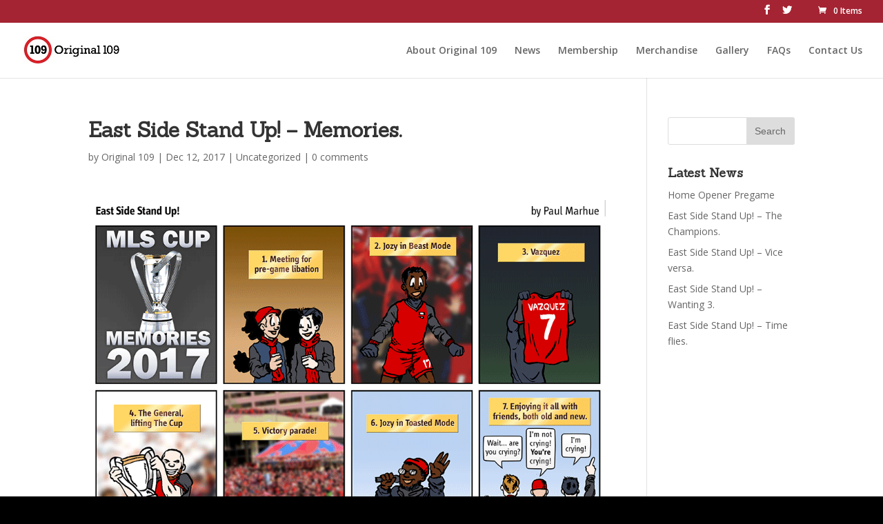

--- FILE ---
content_type: text/css
request_url: https://www.original109.ca/wp-content/cache/et/global/et-divi-customizer-global-17662411532467.min.css
body_size: 655
content:
a{color:#d80039}.nav li ul{border-color:#b2b2b2}#top-header,#et-secondary-nav li ul{background-color:#a42433}#top-menu li.current-menu-ancestor>a,#top-menu li.current-menu-item>a,.et_color_scheme_red #top-menu li.current-menu-ancestor>a,.et_color_scheme_red #top-menu li.current-menu-item>a,.et_color_scheme_pink #top-menu li.current-menu-ancestor>a,.et_color_scheme_pink #top-menu li.current-menu-item>a,.et_color_scheme_orange #top-menu li.current-menu-ancestor>a,.et_color_scheme_orange #top-menu li.current-menu-item>a,.et_color_scheme_green #top-menu li.current-menu-ancestor>a,.et_color_scheme_green #top-menu li.current-menu-item>a{color:#b2b2b2}#footer-widgets .footer-widget a,#footer-widgets .footer-widget li a,#footer-widgets .footer-widget li a:hover{color:#ffffff}.footer-widget{color:#ffffff}#footer-bottom{background-color:#000000}h1,h2,h3,h4,h5,h6,.et_quote_content blockquote p,.et_pb_slide_description .et_pb_slide_title{font-weight:bold;font-style:normal;text-transform:none;text-decoration:none;line-height:1.2em}.et_slide_in_menu_container,.et_slide_in_menu_container .et-search-field{letter-spacing:px}.et_slide_in_menu_container .et-search-field::-moz-placeholder{letter-spacing:px}.et_slide_in_menu_container .et-search-field::-webkit-input-placeholder{letter-spacing:px}.et_slide_in_menu_container .et-search-field:-ms-input-placeholder{letter-spacing:px}@media only screen and (min-width:981px){.et-fixed-header#top-header,.et-fixed-header#top-header #et-secondary-nav li ul{background-color:#a42433}.et-fixed-header #top-menu li.current-menu-ancestor>a,.et-fixed-header #top-menu li.current-menu-item>a{color:#b2b2b2!important}}@media only screen and (min-width:1350px){.et_pb_row{padding:27px 0}.et_pb_section{padding:54px 0}.single.et_pb_pagebuilder_layout.et_full_width_page .et_post_meta_wrapper{padding-top:81px}.et_pb_fullwidth_section{padding:0}}	h1,h2,h3,h4,h5,h6{font-family:'Sanchez',Georgia,"Times New Roman",serif}.et_pb_button{position:relative;padding:0.3em 1em;border:2px solid white;-webkit-border-radius:3px;-moz-border-radius:3px;border-radius:3px;background:black;font-size:20px;font-weight:500;color:white;line-height:1.7em!important;-webkit-transition:all 0.2s;-moz-transition:all 0.2s;transition:all 0.2s}.et_pb_module .et_pb_button:hover,.et_pb_button:hover{background:black;padding:0.3em 2em 0.3em 1em;border:2px solid transparent}.et_mobile_menu{display:none;visibility:visible;position:absolute;z-index:9999;left:0;width:100%;padding:5%;border-top:3px solid #c91041;opacity:1;background:#fff;-webkit-box-shadow:0 2px 5px rgba(0,0,0,0.1);-moz-box-shadow:0 2px 5px rgba(0,0,0,0.1);box-shadow:0 2px 5px rgba(0,0,0,0.1)}.et_pb_slide_content a:link{color:white;font-weight:bold;text-decoration:underline}.et_pb_slide_content a:visited{color:white;font-weight:bold;text-decoration:underline}.et_pb_slide_content a:hover{color:white;font-weight:bold;text-decoration:underline}.et_pb_slide_content a:active{color:white;font-weight:bold;text-decoration:underline}